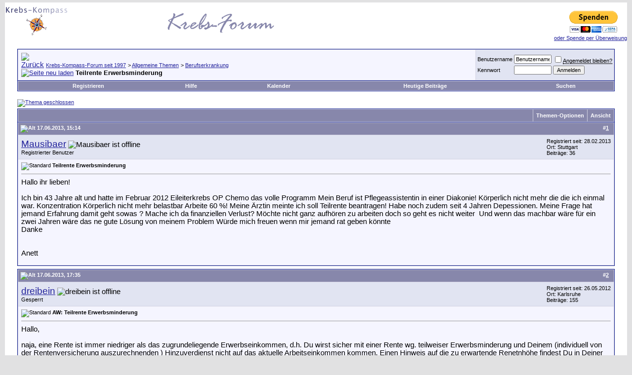

--- FILE ---
content_type: text/html; charset=ISO-8859-1
request_url: https://www.krebs-kompass.de/showthread.php?s=2114045ac4ba2ec1aec87a6eb391b3f6&p=1200880
body_size: 14480
content:
<!DOCTYPE html PUBLIC "-//W3C//DTD XHTML 1.0 Transitional//EN" "http://www.w3.org/TR/xhtml1/DTD/xhtml1-transitional.dtd">
<html xmlns="http://www.w3.org/1999/xhtml" dir="ltr" lang="de">
<head>
	<meta http-equiv="Content-Type" content="text/html; charset=ISO-8859-1" />
<link rel="icon" href="/favicon.ico">
<meta name="generator" content="vBulletin 3.8.7" />
<meta name="robots" content="index, follow" />
<meta name="google-site-verification" content="01OIcuBVmkaUZuAMDwbx_u8i5wsGqy5wloM85hkN3jY" />

<meta name="keywords" content=" Teilrente Erwerbsminderung, Krebs, Krebskompass, Krebsforum,Tumor,Karzinom,Chat,Krebspatienten,Krebsinformation,Selbsthilfe,Angehörige" />
<meta name="description" content=" Teilrente Erwerbsminderung Berufserkrankung" />


<!-- CSS Stylesheet -->
<style type="text/css" id="vbulletin_css">
/**
* vBulletin 3.8.7 CSS
* Style: 'Standard-Style'; Style ID: 1
*/
body
{
	background: #E1E1E2;
	color: #000000;
	font: 11pt verdana, geneva, lucida, 'lucida grande', arial, helvetica, sans-serif;
	margin: 5px 10px 10px 10px;
	padding: 0px;
}
a:link, body_alink
{
	color: #22229C;
}
a:visited, body_avisited
{
	color: #22229C;
}
a:hover, a:active, body_ahover
{
	color: #FF4400;
}
.page
{
	background: #FFFFFF;
	color: #000000;
}
td, th, p, li
{
	font: 11pt verdana, geneva, lucida, 'lucida grande', arial, helvetica, sans-serif;
}
.tborder
{
	background: #D1D1E1;
	color: #000000;
	border: 1px solid #0B198C;
}
.tcat
{
	background: #8787AB;
	color: #FFFFFF;
	font: bold 10pt verdana, geneva, lucida, 'lucida grande', arial, helvetica, sans-serif;
}
.tcat a:link, .tcat_alink
{
	color: #ffffff;
	text-decoration: none;
}
.tcat a:visited, .tcat_avisited
{
	color: #ffffff;
	text-decoration: none;
}
.tcat a:hover, .tcat a:active, .tcat_ahover
{
	color: #FFFF66;
	text-decoration: underline;
}
.thead
{
	background: #8787AB;
	color: #FFFFFF;
	font: bold 11px tahoma, verdana, geneva, lucida, 'lucida grande', arial, helvetica, sans-serif;
}
.thead a:link, .thead_alink
{
	color: #FFFFFF;
}
.thead a:visited, .thead_avisited
{
	color: #FFFFFF;
}
.thead a:hover, .thead a:active, .thead_ahover
{
	color: #FFFF00;
}
.tfoot
{
	background: #8787AB;
	color: #FFFFFFF;
}
.tfoot a:link, .tfoot_alink
{
	color: #E0E0F6;
}
.tfoot a:visited, .tfoot_avisited
{
	color: #E0E0F6;
}
.tfoot a:hover, .tfoot a:active, .tfoot_ahover
{
	color: #FFFF66;
}
.alt1, .alt1Active
{
	background: #F5F5FF;
	color: #000000;
}
.alt2, .alt2Active
{
	background: #E1E4F2;
	color: #000000;
}
.inlinemod
{
	background: #FFFFCC;
	color: #000000;
}
.wysiwyg
{
	background: #F5F5FF;
	color: #000000;
	font: 10pt verdana, geneva, lucida, 'lucida grande', arial, helvetica, sans-serif;
	margin: 5px 10px 10px 10px;
	padding: 0px;
}
.wysiwyg a:link, .wysiwyg_alink
{
	color: #22229C;
}
.wysiwyg a:visited, .wysiwyg_avisited
{
	color: #22229C;
}
.wysiwyg a:hover, .wysiwyg a:active, .wysiwyg_ahover
{
	color: #FF4400;
}
textarea, .bginput
{
	font: 10pt verdana, geneva, lucida, 'lucida grande', arial, helvetica, sans-serif;
}
.bginput option, .bginput optgroup
{
	font-size: 10pt;
	font-family: verdana, geneva, lucida, 'lucida grande', arial, helvetica, sans-serif;
}
.button
{
	font: 11px verdana, geneva, lucida, 'lucida grande', arial, helvetica, sans-serif;
}
select
{
	font: 11px verdana, geneva, lucida, 'lucida grande', arial, helvetica, sans-serif;
}
option, optgroup
{
	font-size: 11px;
	font-family: verdana, geneva, lucida, 'lucida grande', arial, helvetica, sans-serif;
}
.smallfont
{
	font: 11px verdana, geneva, lucida, 'lucida grande', arial, helvetica, sans-serif;
}
.time
{
	color: #000000;
}
.navbar
{
	font: 11px verdana, geneva, lucida, 'lucida grande', arial, helvetica, sans-serif;
}
.highlight
{
	color: #FF0000;
	font-weight: bold;
}
.fjsel
{
	background: #8787AB;
	color: #000000;
}
.fjdpth0
{
	background: #F7F7F7;
	color: #000000;
}
.panel
{
	background: #E4E7F5 url(images/gradients/gradient_panel.gif) repeat-x top left;
	color: #000000;
	padding: 10px;
	border: 2px outset;
}
.panelsurround
{
	background: #D1D4E0 url(images/gradients/gradient_panelsurround.gif) repeat-x top left;
	color: #000000;
}
legend
{
	color: #8787AB;
	font: 11px tahoma, verdana, geneva, lucida, 'lucida grande', arial, helvetica, sans-serif;
}
.vbmenu_control
{
	background: #8787AB;
	color: #FFFFFF;
	font: bold 11px tahoma, verdana, geneva, lucida, 'lucida grande', arial, helvetica, sans-serif;
	padding: 3px 6px 3px 6px;
	white-space: nowrap;
}
.vbmenu_control a:link, .vbmenu_control_alink
{
	color: #FFFFFF;
	text-decoration: none;
}
.vbmenu_control a:visited, .vbmenu_control_avisited
{
	color: #FFFFFF;
	text-decoration: none;
}
.vbmenu_control a:hover, .vbmenu_control a:active, .vbmenu_control_ahover
{
	color: #FFFFFF;
	text-decoration: underline;
}
.vbmenu_popup
{
	background: #FFFFFF;
	color: #000000;
	border: 1px solid #0B198C;
}
.vbmenu_option
{
	background: #BBC7CE;
	color: #000000;
	font: 11px verdana, geneva, lucida, 'lucida grande', arial, helvetica, sans-serif;
	white-space: nowrap;
	cursor: pointer;
}
.vbmenu_option a:link, .vbmenu_option_alink
{
	color: #22229C;
	text-decoration: none;
}
.vbmenu_option a:visited, .vbmenu_option_avisited
{
	color: #22229C;
	text-decoration: none;
}
.vbmenu_option a:hover, .vbmenu_option a:active, .vbmenu_option_ahover
{
	color: #FFFFFF;
	text-decoration: none;
}
.vbmenu_hilite
{
	background: #8A949E;
	color: #FFFFFF;
	font: 11px verdana, geneva, lucida, 'lucida grande', arial, helvetica, sans-serif;
	white-space: nowrap;
	cursor: pointer;
}
.vbmenu_hilite a:link, .vbmenu_hilite_alink
{
	color: #FFFFFF;
	text-decoration: none;
}
.vbmenu_hilite a:visited, .vbmenu_hilite_avisited
{
	color: #FFFFFF;
	text-decoration: none;
}
.vbmenu_hilite a:hover, .vbmenu_hilite a:active, .vbmenu_hilite_ahover
{
	color: #FFFFFF;
	text-decoration: none;
}
/* ***** styling for 'big' usernames on postbit etc. ***** */
.bigusername { font-size: 14pt; }

/* ***** small padding on 'thead' elements ***** */
td.thead, th.thead, div.thead { padding: 4px; }

/* ***** basic styles for multi-page nav elements */
.pagenav a { text-decoration: none; }
.pagenav td { padding: 2px 4px 2px 4px; }

/* ***** de-emphasized text */
.shade, a.shade:link, a.shade:visited { color: #777777; text-decoration: none; }
a.shade:active, a.shade:hover { color: #FF4400; text-decoration: underline; }
.tcat .shade, .thead .shade, .tfoot .shade { color: #DDDDDD; }

/* ***** define margin and font-size for elements inside panels ***** */
.fieldset { margin-bottom: 6px; }
.fieldset, .fieldset td, .fieldset p, .fieldset li { font-size: 11px; }
</style>
<link rel="stylesheet" type="text/css" href="clientscript/vbulletin_important.css?v=387" />


<!-- / CSS Stylesheet -->

<script type="text/javascript" src="clientscript/yui/yahoo-dom-event/yahoo-dom-event.js?v=387"></script>
<script type="text/javascript" src="clientscript/yui/connection/connection-min.js?v=387"></script>
<script type="text/javascript">
<!--
var SESSIONURL = "s=4d5e6ba0c2e4b0a5d8fb7f57ae620a28&";
var SECURITYTOKEN = "guest";
var IMGDIR_MISC = "images/misc";
var vb_disable_ajax = parseInt("0", 10);
// -->
</script>
<script type="text/javascript" src="clientscript/vbulletin_global.js?v=387"></script>
<script type="text/javascript" src="clientscript/vbulletin_menu.js?v=387"></script>


	<link rel="alternate" type="application/rss+xml" title="Krebs-Kompass-Forum seit 1997 RSS Feed" href="external.php?type=RSS2" />
	
		<link rel="alternate" type="application/rss+xml" title="Krebs-Kompass-Forum seit 1997 - Berufserkrankung - RSS Feed" href="external.php?type=RSS2&amp;forumids=63" />
	

	<title> Teilrente Erwerbsminderung - Krebs-Kompass-Forum seit 1997</title>
	<script type="text/javascript" src="clientscript/vbulletin_post_loader.js?v=387"></script>
	<style type="text/css" id="vbulletin_showthread_css">
	<!--
	
	#links div { white-space: nowrap; }
	#links img { vertical-align: middle; }
	-->
	</style>
</head>
<body onload="if (document.body.scrollIntoView &amp;&amp; (window.location.href.indexOf('#') == -1 || window.location.href.indexOf('#post') &gt; -1)) { fetch_object('currentPost').scrollIntoView(true); }">
<!-- logo -->
<a name="top"></a>
<table border="0" width="100%" cellpadding="0" cellspacing="0" align="center" bgcolor="#FFFFFF">
<tr>
	<td align="" bgcolor="#FFFFFF"><a href="index.php?s=4d5e6ba0c2e4b0a5d8fb7f57ae620a28"><img src="Assets/Krebs-Kompass_130x63.gif" border="0" alt="Krebs-Kompass-Forum seit 1997" /></a></td>
	<td align=""bgcolor="#FFFFFF">
		<a href="index.php?s=4d5e6ba0c2e4b0a5d8fb7f57ae620a28"><img src="../Assets/krebs-forum_banner.gif" border="0">
	</td>
<td align="right" id="header_right_cell">
&nbsp;

		<form action="https://www.paypal.com/cgi-bin/webscr" method="post">
<input type="hidden" name="cmd" value="_s-xclick">
<input type="hidden" name="hosted_button_id" value="QTDGT2ABMYQJC">
<input type="image" src="https://www.paypal.com/de_DE/DE/i/btn/btn_donateCC_LG.gif" border="0" name="submit" alt="Jetzt einfach, schnell und sicher online bezahlen – mit PayPal.">
<img alt="" border="0" src="https://www.paypal.com/de_DE/i/scr/pixel.gif" width="1" height="1"><br>
<div class="smallfont"><a href="/announcement.php?f=10&a=23" target=blank>oder Spende per Überweisung</a></div>
</form>
	</td>
</tr>
</table>
<!-- /logo -->

<!-- content table -->
<!-- open content container -->

<div align="center">
	<div class="page" style="width:100%; text-align:left">
		<div style="padding:0px 25px 0px 25px" align="left">





<br />

<!-- breadcrumb, login, pm info -->
<table class="tborder" cellpadding="6" cellspacing="1" border="0" width="100%" align="center">
<tr>
	<td class="alt1" width="100%">
		
			<table cellpadding="0" cellspacing="0" border="0">
			<tr valign="bottom">
				<td><a href="#" onclick="history.back(1); return false;"><img src="images/misc/navbits_start.gif" alt="Zurück" border="0" /></a></td>
				<td>&nbsp;</td>
				<td width="100%"><span class="navbar"><a href="index.php?s=4d5e6ba0c2e4b0a5d8fb7f57ae620a28" accesskey="1">Krebs-Kompass-Forum seit 1997</a></span> 
	<span class="navbar">&gt; <a href="forumdisplay.php?s=4d5e6ba0c2e4b0a5d8fb7f57ae620a28&amp;f=6">Allgemeine Themen</a></span>


	<span class="navbar">&gt; <a href="forumdisplay.php?s=4d5e6ba0c2e4b0a5d8fb7f57ae620a28&amp;f=63">Berufserkrankung</a></span>

</td>
			</tr>
			<tr>
				<td class="navbar" style="font-size:10pt; padding-top:1px" colspan="3"><a href="/showthread.php?s=2114045ac4ba2ec1aec87a6eb391b3f6&amp;p=1200880"><img class="inlineimg" src="images/misc/navbits_finallink_ltr.gif" alt="Seite neu laden" border="0" /></a> <strong>
	 Teilrente Erwerbsminderung

</strong></td>
			</tr>
			</table>
		
	</td>

	<td class="alt2" nowrap="nowrap" style="padding:0px">
		<!-- login form -->
		<form action="login.php?do=login" method="post" onsubmit="md5hash(vb_login_password, vb_login_md5password, vb_login_md5password_utf, 0)">
		<script type="text/javascript" src="clientscript/vbulletin_md5.js?v=387"></script>
		<table cellpadding="0" cellspacing="3" border="0">
		<tr>
			<td class="smallfont" style="white-space: nowrap;"><label for="navbar_username">Benutzername</label></td>
			<td><input type="text" class="bginput" style="font-size: 11px" name="vb_login_username" id="navbar_username" size="10" accesskey="u" tabindex="101" value="Benutzername" onfocus="if (this.value == 'Benutzername') this.value = '';" /></td>
			<td class="smallfont" nowrap="nowrap"><label for="cb_cookieuser_navbar"><input type="checkbox" name="cookieuser" value="1" tabindex="103" id="cb_cookieuser_navbar" accesskey="c" /><acronym style="border-bottom: 1px dotted #000000; cursor: help;" title="Sie bleiben angemeldet, bis Sie sich selbst abmelden.">Angemeldet bleiben?</acronym></label></td>
		</tr>
		<tr>
			<td class="smallfont"><label for="navbar_password">Kennwort</label></td>
			<td><input type="password" class="bginput" style="font-size: 11px" name="vb_login_password" id="navbar_password" size="10" tabindex="102" /></td>
			<td><input type="submit" class="button" value="Anmelden" tabindex="104" title="Geben Sie zur Anmeldung Ihren Benutzernamen und Ihr Kennwort in die dafür vorgesehenen Textfelder ein oder klicken Sie auf die 'Registrieren'-Schaltfläche, um ein neues Benutzerkonto anzulegen." accesskey="s" /></td>
		</tr>
		</table>
		<input type="hidden" name="s" value="4d5e6ba0c2e4b0a5d8fb7f57ae620a28" />
		<input type="hidden" name="securitytoken" value="guest" />
		<input type="hidden" name="do" value="login" />
		<input type="hidden" name="vb_login_md5password" />
		<input type="hidden" name="vb_login_md5password_utf" />
		</form>
		<!-- / login form -->
	</td>

</tr>
</table>
<!-- / breadcrumb, login, pm info -->

<!-- nav buttons bar -->
<div class="tborder" style="padding:1px; border-top-width:0px">
	<table cellpadding="0" cellspacing="0" border="0" width="100%" align="center">
	<tr align="center">
		

 

		
			<td class="vbmenu_control"><a href="register.php?s=4d5e6ba0c2e4b0a5d8fb7f57ae620a28" rel="nofollow">Registrieren</a></td>
		
		
		<td class="vbmenu_control"><a rel="help" href="faq.php?s=4d5e6ba0c2e4b0a5d8fb7f57ae620a28" accesskey="5">Hilfe</a></td>
		
			
			
		
		<td class="vbmenu_control"><a href="calendar.php?s=4d5e6ba0c2e4b0a5d8fb7f57ae620a28">Kalender</a></td>
		
			
				
				<td class="vbmenu_control"><a href="search.php?s=4d5e6ba0c2e4b0a5d8fb7f57ae620a28&amp;do=getdaily" accesskey="2">Heutige Beiträge</a></td>
				
				<td class="vbmenu_control"><a id="navbar_search" href="search.php?s=4d5e6ba0c2e4b0a5d8fb7f57ae620a28" accesskey="4" rel="nofollow">Suchen</a> </td>
			
			
		
		
		
		</tr>
	</table>
</div>
<!-- / nav buttons bar -->

<br />






<!-- NAVBAR POPUP MENUS -->

<!--CHAT--> 
 
<!--CHAT-->

	
	
	
	<!-- header quick search form -->
	<div class="vbmenu_popup" id="navbar_search_menu" style="display:none;margin-top:3px" align="left">
		<table cellpadding="4" cellspacing="1" border="0">
		<tr>
			<td class="thead">Foren durchsuchen</td>
		</tr>
		<tr>
			<td class="vbmenu_option" title="nohilite">
				<form action="search.php?do=process" method="post">

					<input type="hidden" name="do" value="process" />
					<input type="hidden" name="quicksearch" value="1" />
					<input type="hidden" name="childforums" value="1" />
					<input type="hidden" name="exactname" value="1" />
					<input type="hidden" name="s" value="4d5e6ba0c2e4b0a5d8fb7f57ae620a28" />
					<input type="hidden" name="securitytoken" value="guest" />
					<div><input type="text" class="bginput" name="query" size="25" tabindex="1001" /><input type="submit" class="button" value="Los" tabindex="1004" /></div>
					<div style="margin-top:6px">
						<label for="rb_nb_sp0"><input type="radio" name="showposts" value="0" id="rb_nb_sp0" tabindex="1002" checked="checked" />Zeige Themen</label>
						&nbsp;
						<label for="rb_nb_sp1"><input type="radio" name="showposts" value="1" id="rb_nb_sp1" tabindex="1003" />Zeige Beiträge</label>
					</div>
				</form>
			</td>
		</tr>
		
		<tr>
			<td class="vbmenu_option"><a href="tags.php?s=4d5e6ba0c2e4b0a5d8fb7f57ae620a28" rel="nofollow">Stichwortsuche</a></td>
		</tr>
		
		<tr>
			<td class="vbmenu_option"><a href="search.php?s=4d5e6ba0c2e4b0a5d8fb7f57ae620a28" accesskey="4" rel="nofollow">Erweiterte Suche</a></td>
		</tr>
		
		</table>
	</div>
	<!-- / header quick search form -->
	
	
	
<!-- / NAVBAR POPUP MENUS -->

<!-- PAGENAV POPUP -->
	<div class="vbmenu_popup" id="pagenav_menu" style="display:none">
		<table cellpadding="4" cellspacing="1" border="0">
		<tr>
			<td class="thead" nowrap="nowrap">Gehe zu...</td>
		</tr>
		<tr>
			<td class="vbmenu_option" title="nohilite">
			<form action="index.php" method="get" onsubmit="return this.gotopage()" id="pagenav_form">
				<input type="text" class="bginput" id="pagenav_itxt" style="font-size:11px" size="4" />
				<input type="button" class="button" id="pagenav_ibtn" value="Los" />
			</form>
			</td>
		</tr>
		</table>
	</div>
<!-- / PAGENAV POPUP -->










<a name="poststop" id="poststop"></a>

<!-- controls above postbits -->
<table cellpadding="0" cellspacing="0" border="0" width="100%" style="margin-bottom:3px">
<tr valign="bottom">
	
		<td class="smallfont"><a href="newreply.php?s=4d5e6ba0c2e4b0a5d8fb7f57ae620a28&amp;do=newreply&amp;noquote=1&amp;p=1195820" rel="nofollow"><img src="images/buttons/threadclosed.gif" alt="Thema geschlossen" border="0" /></a></td>
	
	
</tr>
</table>
<!-- / controls above postbits -->

<!-- toolbar -->
<table class="tborder" cellpadding="6" cellspacing="1" border="0" width="100%" align="center" style="border-bottom-width:0px">
<tr>
	<td class="tcat" width="100%">
		<div class="smallfont">
		
		&nbsp;
		</div>
	</td>
	<td class="vbmenu_control" id="threadtools" nowrap="nowrap">
		<a href="/showthread.php?p=1200880&amp;nojs=1#goto_threadtools">Themen-Optionen</a>
		<script type="text/javascript"> vbmenu_register("threadtools"); </script>
	</td>
	
	
	
	<td class="vbmenu_control" id="displaymodes" nowrap="nowrap">
		<a href="/showthread.php?p=1200880&amp;nojs=1#goto_displaymodes">Ansicht</a>
		<script type="text/javascript"> vbmenu_register("displaymodes"); </script>
	</td>
	

	

</tr>
</table>
<!-- / toolbar -->



<!-- end content table -->

		</div>
	</div>
</div>

<!-- / close content container -->
<!-- / end content table -->





<div id="posts"><!-- post #1195820 -->

	<!-- open content container -->

<div align="center">
	<div class="page" style="width:100%; text-align:left">
		<div style="padding:0px 25px 0px 25px" align="left">

	<div id="edit1195820" style="padding:0px 0px 6px 0px">
	<!-- this is not the last post shown on the page -->



<table class="tborder" id="post1195820" cellpadding="6" cellspacing="1" border="0" width="100%" align="center">
<tr>
	<td class="thead" >
		<div class="normal" style="float:right">
			&nbsp;
			#<a href="showpost.php?s=4d5e6ba0c2e4b0a5d8fb7f57ae620a28&amp;p=1195820&amp;postcount=1" target="new" rel="nofollow" id="postcount1195820" name="1"><strong>1</strong></a> &nbsp;
			
			
			
			
			
		</div>

		<div class="normal">
			<!-- status icon and date -->
			<a name="post1195820"><img class="inlineimg" src="images/statusicon/post_old.gif" alt="Alt" border="0" /></a>
			
				17.06.2013, 15:14
			
			
			<!-- / status icon and date -->
		</div>
	</td>
</tr>
<tr>
	<td class="alt2" style="padding:0px">
		<!-- user info -->
		<table cellpadding="0" cellspacing="6" border="0" width="100%">
		<tr>
			
			<td nowrap="nowrap">

				<div id="postmenu_1195820">
					
					<a class="bigusername" href="member.php?s=4d5e6ba0c2e4b0a5d8fb7f57ae620a28&amp;u=62135">Mausibaer</a>
					<img class="inlineimg" src="images/statusicon/user_offline.gif" alt="Mausibaer ist offline" border="0" />


					<script type="text/javascript"> vbmenu_register("postmenu_1195820", true); </script>
					
				</div>

				<div class="smallfont">Registrierter Benutzer</div>
				
				

			</td>
			<td width="100%">&nbsp;</td>
			<td valign="top" nowrap="nowrap">

				<div class="smallfont">
					<div>Registriert seit: 28.02.2013</div>
					<div>Ort: Stuttgart</div>
					
					<div>
						Beiträge: 36
					</div>
					
					
					
					
					<div>    </div>
				</div>

			</td>
		</tr>
		</table>
		<!-- / user info -->
	</td>
</tr>
<tr>
	
	<td class="alt1" id="td_post_1195820">
		
	<!-- message, attachments, sig -->

		

		
			<!-- icon and title -->
			<div class="smallfont">
				<img class="inlineimg" src="images/icons/icon1.gif" alt="Standard" border="0" />
				<strong>Teilrente Erwerbsminderung</strong>
			</div>
			<hr size="1" style="color:#D1D1E1; background-color:#D1D1E1" />
			<!-- / icon and title -->
		

		<!-- message -->
		<div id="post_message_1195820">
			
			Hallo ihr lieben!<br />
<br />
Ich bin 43 Jahre alt und hatte im Februar 2012 Eileiterkrebs OP Chemo das volle Programm Mein Beruf ist Pflegeassistentin in einer Diakonie! Körperlich nicht mehr die die ich einmal war. Konzentration Körperlich nicht mehr belastbar<img src="images/smilies2/sad.gif" border="0" alt="" title="Sad" class="inlineimg" /> Arbeite 60 %! Meine Ärztin meinte ich soll Teilrente beantragen! Habe noch zudem seit 4 Jahren Depessionen. Meine Frage hat jemand Erfahrung damit geht sowas ? Mache ich da finanziellen Verlust? Möchte nicht ganz aufhören zu arbeiten doch so geht es nicht weiter <img src="images/smilies/confused.gif" border="0" alt="" title="verwirrt" class="inlineimg" /> Und wenn das machbar wäre für ein zwei Jahren wäre das ne gute Lösung von meinem Problem Würde mich freuen wenn mir jemand rat geben könnte <br />
Danke <img src="images/smilies2/winke.gif" border="0" alt="" title="Winke" class="inlineimg" /><br />
<br />
<br />
Anett
		</div>
		<!-- / message -->

		

		
		

		

		

		

		<div style="margin-top: 10px" align="right">
			<!-- controls -->
			
			
			
			
			
			
			
			
			
				
			
			
			<!-- / controls -->
		</div>

	<!-- message, attachments, sig -->

	</td>
</tr>
</table>


 
<!-- post 1195820 popup menu -->
<div class="vbmenu_popup" id="postmenu_1195820_menu" style="display:none;">
	<table cellpadding="4" cellspacing="1" border="0">
	<tr>
		<td class="thead">Mausibaer</td>
	</tr>
	
		<tr><td class="vbmenu_option"><a href="member.php?s=4d5e6ba0c2e4b0a5d8fb7f57ae620a28&amp;u=62135">Öffentliches Profil ansehen</a></td></tr>
	
	
		<tr><td class="vbmenu_option"><a href="private.php?s=4d5e6ba0c2e4b0a5d8fb7f57ae620a28&amp;do=newpm&amp;u=62135" rel="nofollow">Private Nachricht an Mausibaer schicken</a></td></tr>
	
	
	
	
		<tr><td class="vbmenu_option"><a href="search.php?s=4d5e6ba0c2e4b0a5d8fb7f57ae620a28&amp;do=finduser&amp;u=62135" rel="nofollow">Suche alle Beiträge von Mausibaer</a></td></tr>
	
	
	
	</table>
</div>
<!-- / post 1195820 popup menu -->



	</div>
	
		</div>
	</div>
</div>

<!-- / close content container -->

<!-- / post #1195820 --><!-- post #1195838 -->

	<!-- open content container -->

<div align="center">
	<div class="page" style="width:100%; text-align:left">
		<div style="padding:0px 25px 0px 25px" align="left">

	<div id="edit1195838" style="padding:0px 0px 6px 0px">
	<!-- this is not the last post shown on the page -->



<table class="tborder" id="post1195838" cellpadding="6" cellspacing="1" border="0" width="100%" align="center">
<tr>
	<td class="thead" >
		<div class="normal" style="float:right">
			&nbsp;
			#<a href="showpost.php?s=4d5e6ba0c2e4b0a5d8fb7f57ae620a28&amp;p=1195838&amp;postcount=2" target="new" rel="nofollow" id="postcount1195838" name="2"><strong>2</strong></a> &nbsp;
			
			
			
			
			
		</div>

		<div class="normal">
			<!-- status icon and date -->
			<a name="post1195838"><img class="inlineimg" src="images/statusicon/post_old.gif" alt="Alt" border="0" /></a>
			
				17.06.2013, 17:35
			
			
			<!-- / status icon and date -->
		</div>
	</td>
</tr>
<tr>
	<td class="alt2" style="padding:0px">
		<!-- user info -->
		<table cellpadding="0" cellspacing="6" border="0" width="100%">
		<tr>
			
			<td nowrap="nowrap">

				<div id="postmenu_1195838">
					
					<a class="bigusername" href="member.php?s=4d5e6ba0c2e4b0a5d8fb7f57ae620a28&amp;u=57516">dreibein</a>
					<img class="inlineimg" src="images/statusicon/user_offline.gif" alt="dreibein ist offline" border="0" />


					<script type="text/javascript"> vbmenu_register("postmenu_1195838", true); </script>
					
				</div>

				<div class="smallfont">Gesperrt</div>
				
				

			</td>
			<td width="100%">&nbsp;</td>
			<td valign="top" nowrap="nowrap">

				<div class="smallfont">
					<div>Registriert seit: 26.05.2012</div>
					<div>Ort: Karlsruhe</div>
					
					<div>
						Beiträge: 155
					</div>
					
					
					
					
					<div>    </div>
				</div>

			</td>
		</tr>
		</table>
		<!-- / user info -->
	</td>
</tr>
<tr>
	
	<td class="alt1" id="td_post_1195838">
		
	<!-- message, attachments, sig -->

		

		
			<!-- icon and title -->
			<div class="smallfont">
				<img class="inlineimg" src="images/icons/icon1.gif" alt="Standard" border="0" />
				<strong>AW: Teilrente Erwerbsminderung</strong>
			</div>
			<hr size="1" style="color:#D1D1E1; background-color:#D1D1E1" />
			<!-- / icon and title -->
		

		<!-- message -->
		<div id="post_message_1195838">
			
			Hallo,<br />
<br />
naja, eine Rente ist immer niedriger als das zugrundeliegende Erwerbseinkommen, d.h. Du wirst sicher mit einer Rente wg. teilweiser Erwerbsminderung und Deinem (individuell von der Rentenversicherung auszurechnenden )  Hinzuverdienst nicht auf das aktuelle Arbeitseinkommen kommen.  Einen Hinweis auf die zu erwartende Renetnhöhe findest Du in Deiner letzten Rentenauskunft. <br />
<br />
Erwerbsminderungsrenten sind ein komplexes Thema, ich empfehle dringend, einen Termin bei der zuständigen Beratungsstelle der DRV wahrzunehmen.
		</div>
		<!-- / message -->

		

		
		

		

		

		

		<div style="margin-top: 10px" align="right">
			<!-- controls -->
			
			
			
			
			
			
			
			
			
				
			
			
			<!-- / controls -->
		</div>

	<!-- message, attachments, sig -->

	</td>
</tr>
</table>


 
<!-- post 1195838 popup menu -->
<div class="vbmenu_popup" id="postmenu_1195838_menu" style="display:none;">
	<table cellpadding="4" cellspacing="1" border="0">
	<tr>
		<td class="thead">dreibein</td>
	</tr>
	
		<tr><td class="vbmenu_option"><a href="member.php?s=4d5e6ba0c2e4b0a5d8fb7f57ae620a28&amp;u=57516">Öffentliches Profil ansehen</a></td></tr>
	
	
	
	
		<tr><td class="vbmenu_option"><a href="http://www.2-x-ist.de">Besuchen Sie die Homepage von dreibein!</a></td></tr>
	
	
		<tr><td class="vbmenu_option"><a href="search.php?s=4d5e6ba0c2e4b0a5d8fb7f57ae620a28&amp;do=finduser&amp;u=57516" rel="nofollow">Suche alle Beiträge von dreibein</a></td></tr>
	
	
	
	</table>
</div>
<!-- / post 1195838 popup menu -->



	</div>
	
		</div>
	</div>
</div>

<!-- / close content container -->

<!-- / post #1195838 --><!-- post #1195994 -->

	<!-- open content container -->

<div align="center">
	<div class="page" style="width:100%; text-align:left">
		<div style="padding:0px 25px 0px 25px" align="left">

	<div id="edit1195994" style="padding:0px 0px 6px 0px">
	<!-- this is not the last post shown on the page -->



<table class="tborder" id="post1195994" cellpadding="6" cellspacing="1" border="0" width="100%" align="center">
<tr>
	<td class="thead" >
		<div class="normal" style="float:right">
			&nbsp;
			#<a href="showpost.php?s=4d5e6ba0c2e4b0a5d8fb7f57ae620a28&amp;p=1195994&amp;postcount=3" target="new" rel="nofollow" id="postcount1195994" name="3"><strong>3</strong></a> &nbsp;
			
			
			
			
			
		</div>

		<div class="normal">
			<!-- status icon and date -->
			<a name="post1195994"><img class="inlineimg" src="images/statusicon/post_old.gif" alt="Alt" border="0" /></a>
			
				18.06.2013, 14:39
			
			
			<!-- / status icon and date -->
		</div>
	</td>
</tr>
<tr>
	<td class="alt2" style="padding:0px">
		<!-- user info -->
		<table cellpadding="0" cellspacing="6" border="0" width="100%">
		<tr>
			
			<td nowrap="nowrap">

				<div id="postmenu_1195994">
					
					<a class="bigusername" href="member.php?s=4d5e6ba0c2e4b0a5d8fb7f57ae620a28&amp;u=62135">Mausibaer</a>
					<img class="inlineimg" src="images/statusicon/user_offline.gif" alt="Mausibaer ist offline" border="0" />


					<script type="text/javascript"> vbmenu_register("postmenu_1195994", true); </script>
					
				</div>

				<div class="smallfont">Registrierter Benutzer</div>
				
				

			</td>
			<td width="100%">&nbsp;</td>
			<td valign="top" nowrap="nowrap">

				<div class="smallfont">
					<div>Registriert seit: 28.02.2013</div>
					<div>Ort: Stuttgart</div>
					
					<div>
						Beiträge: 36
					</div>
					
					
					
					
					<div>    </div>
				</div>

			</td>
		</tr>
		</table>
		<!-- / user info -->
	</td>
</tr>
<tr>
	
	<td class="alt1" id="td_post_1195994">
		
	<!-- message, attachments, sig -->

		

		
			<!-- icon and title -->
			<div class="smallfont">
				<img class="inlineimg" src="images/icons/icon1.gif" alt="Standard" border="0" />
				<strong>AW: Teilrente Erwerbsminderung</strong>
			</div>
			<hr size="1" style="color:#D1D1E1; background-color:#D1D1E1" />
			<!-- / icon and title -->
		

		<!-- message -->
		<div id="post_message_1195994">
			
			Hallo Andreas!<br />
<br />
Danke für deinen lieben Rat. Habe ein Beratungsgespräch ausgemacht<img src="images/smilies/redface.gif" border="0" alt="" title="Peinlichkeit" class="inlineimg" /> Sie empfehlen mir zwar komplett in Teilrente zu gehen doch ich lass mich erst mal beraten und sehe dann weiter! Vielleicht das ich noch etwas arbeiten kann damit ich auf mein Grundentgelt komme denn ohne geht es auch nicht!! Das liebe geld<img src="images/smilies/frown.gif" border="0" alt="" title="Stirnrunzeln" class="inlineimg" /> Trotzdem Danke für alles<img src="images/smilies/smile.gif" border="0" alt="" title="L&amp;auml;cheln" class="inlineimg" /><br />
<br />
Dir alles liebe Gruß Anett<img src="images/smilies2/engel.gif" border="0" alt="" title="Engel" class="inlineimg" />
		</div>
		<!-- / message -->

		

		
		

		

		

		

		<div style="margin-top: 10px" align="right">
			<!-- controls -->
			
			
			
			
			
			
			
			
			
				
			
			
			<!-- / controls -->
		</div>

	<!-- message, attachments, sig -->

	</td>
</tr>
</table>


 
<!-- post 1195994 popup menu -->
<div class="vbmenu_popup" id="postmenu_1195994_menu" style="display:none;">
	<table cellpadding="4" cellspacing="1" border="0">
	<tr>
		<td class="thead">Mausibaer</td>
	</tr>
	
		<tr><td class="vbmenu_option"><a href="member.php?s=4d5e6ba0c2e4b0a5d8fb7f57ae620a28&amp;u=62135">Öffentliches Profil ansehen</a></td></tr>
	
	
		<tr><td class="vbmenu_option"><a href="private.php?s=4d5e6ba0c2e4b0a5d8fb7f57ae620a28&amp;do=newpm&amp;u=62135" rel="nofollow">Private Nachricht an Mausibaer schicken</a></td></tr>
	
	
	
	
		<tr><td class="vbmenu_option"><a href="search.php?s=4d5e6ba0c2e4b0a5d8fb7f57ae620a28&amp;do=finduser&amp;u=62135" rel="nofollow">Suche alle Beiträge von Mausibaer</a></td></tr>
	
	
	
	</table>
</div>
<!-- / post 1195994 popup menu -->



	</div>
	
		</div>
	</div>
</div>

<!-- / close content container -->

<!-- / post #1195994 --><!-- post #1196021 -->

	<!-- open content container -->

<div align="center">
	<div class="page" style="width:100%; text-align:left">
		<div style="padding:0px 25px 0px 25px" align="left">

	<div id="edit1196021" style="padding:0px 0px 6px 0px">
	<!-- this is not the last post shown on the page -->



<table class="tborder" id="post1196021" cellpadding="6" cellspacing="1" border="0" width="100%" align="center">
<tr>
	<td class="thead" >
		<div class="normal" style="float:right">
			&nbsp;
			#<a href="showpost.php?s=4d5e6ba0c2e4b0a5d8fb7f57ae620a28&amp;p=1196021&amp;postcount=4" target="new" rel="nofollow" id="postcount1196021" name="4"><strong>4</strong></a> &nbsp;
			
			
			
			
			
		</div>

		<div class="normal">
			<!-- status icon and date -->
			<a name="post1196021"><img class="inlineimg" src="images/statusicon/post_old.gif" alt="Alt" border="0" /></a>
			
				18.06.2013, 18:09
			
			
			<!-- / status icon and date -->
		</div>
	</td>
</tr>
<tr>
	<td class="alt2" style="padding:0px">
		<!-- user info -->
		<table cellpadding="0" cellspacing="6" border="0" width="100%">
		<tr>
			
			<td nowrap="nowrap">

				<div id="postmenu_1196021">
					
					<a class="bigusername" href="member.php?s=4d5e6ba0c2e4b0a5d8fb7f57ae620a28&amp;u=57516">dreibein</a>
					<img class="inlineimg" src="images/statusicon/user_offline.gif" alt="dreibein ist offline" border="0" />


					<script type="text/javascript"> vbmenu_register("postmenu_1196021", true); </script>
					
				</div>

				<div class="smallfont">Gesperrt</div>
				
				

			</td>
			<td width="100%">&nbsp;</td>
			<td valign="top" nowrap="nowrap">

				<div class="smallfont">
					<div>Registriert seit: 26.05.2012</div>
					<div>Ort: Karlsruhe</div>
					
					<div>
						Beiträge: 155
					</div>
					
					
					
					
					<div>    </div>
				</div>

			</td>
		</tr>
		</table>
		<!-- / user info -->
	</td>
</tr>
<tr>
	
	<td class="alt1" id="td_post_1196021">
		
	<!-- message, attachments, sig -->

		

		
			<!-- icon and title -->
			<div class="smallfont">
				<img class="inlineimg" src="images/icons/icon1.gif" alt="Standard" border="0" />
				<strong>AW: Teilrente Erwerbsminderung</strong>
			</div>
			<hr size="1" style="color:#D1D1E1; background-color:#D1D1E1" />
			<!-- / icon and title -->
		

		<!-- message -->
		<div id="post_message_1196021">
			
			Hallo Anett,<br />
<br />
immer gerne und einen Gruß von Baden nach Schwaben :-)<br />
<br />
Lass doch mal gelegentlkch hören, wie der Termin bei der DRV war. Und evtl. schaust Du mal auf den Internetseiten der DRV die Infos zur Rente wg. Erwerbsminderung an - einfach so als Vorbereitung für den Termin.<br />
<br />
Ich drücke Dir die Daumen
		</div>
		<!-- / message -->

		

		
		

		

		

		

		<div style="margin-top: 10px" align="right">
			<!-- controls -->
			
			
			
			
			
			
			
			
			
				
			
			
			<!-- / controls -->
		</div>

	<!-- message, attachments, sig -->

	</td>
</tr>
</table>


 
<!-- post 1196021 popup menu -->
<div class="vbmenu_popup" id="postmenu_1196021_menu" style="display:none;">
	<table cellpadding="4" cellspacing="1" border="0">
	<tr>
		<td class="thead">dreibein</td>
	</tr>
	
		<tr><td class="vbmenu_option"><a href="member.php?s=4d5e6ba0c2e4b0a5d8fb7f57ae620a28&amp;u=57516">Öffentliches Profil ansehen</a></td></tr>
	
	
	
	
		<tr><td class="vbmenu_option"><a href="http://www.2-x-ist.de">Besuchen Sie die Homepage von dreibein!</a></td></tr>
	
	
		<tr><td class="vbmenu_option"><a href="search.php?s=4d5e6ba0c2e4b0a5d8fb7f57ae620a28&amp;do=finduser&amp;u=57516" rel="nofollow">Suche alle Beiträge von dreibein</a></td></tr>
	
	
	
	</table>
</div>
<!-- / post 1196021 popup menu -->



	</div>
	
		</div>
	</div>
</div>

<!-- / close content container -->

<!-- / post #1196021 --><!-- post #1200880 -->

	<!-- open content container -->

<div align="center">
	<div class="page" style="width:100%; text-align:left">
		<div style="padding:0px 25px 0px 25px" align="left">

	<div id="edit1200880" style="padding:0px 0px 6px 0px">
	



<table class="tborder" id="post1200880" cellpadding="6" cellspacing="1" border="0" width="100%" align="center">
<tr>
	<td class="thead"  id="currentPost">
		<div class="normal" style="float:right">
			&nbsp;
			#<a href="showpost.php?s=4d5e6ba0c2e4b0a5d8fb7f57ae620a28&amp;p=1200880&amp;postcount=5" target="new" rel="nofollow" id="postcount1200880" name="5"><strong>5</strong></a> &nbsp;
			
			
			
			
			
		</div>

		<div class="normal">
			<!-- status icon and date -->
			<a name="post1200880"><img class="inlineimg" src="images/statusicon/post_old.gif" alt="Alt" border="0" /></a>
			
				15.07.2013, 14:22
			
			
			<!-- / status icon and date -->
		</div>
	</td>
</tr>
<tr>
	<td class="alt2" style="padding:0px">
		<!-- user info -->
		<table cellpadding="0" cellspacing="6" border="0" width="100%">
		<tr>
			
			<td nowrap="nowrap">

				<div id="postmenu_1200880">
					
					<a class="bigusername" href="member.php?s=4d5e6ba0c2e4b0a5d8fb7f57ae620a28&amp;u=62135">Mausibaer</a>
					<img class="inlineimg" src="images/statusicon/user_offline.gif" alt="Mausibaer ist offline" border="0" />


					<script type="text/javascript"> vbmenu_register("postmenu_1200880", true); </script>
					
				</div>

				<div class="smallfont">Registrierter Benutzer</div>
				
				

			</td>
			<td width="100%">&nbsp;</td>
			<td valign="top" nowrap="nowrap">

				<div class="smallfont">
					<div>Registriert seit: 28.02.2013</div>
					<div>Ort: Stuttgart</div>
					
					<div>
						Beiträge: 36
					</div>
					
					
					
					
					<div>    </div>
				</div>

			</td>
		</tr>
		</table>
		<!-- / user info -->
	</td>
</tr>
<tr>
	
	<td class="alt1" id="td_post_1200880">
		
	<!-- message, attachments, sig -->

		

		
			<!-- icon and title -->
			<div class="smallfont">
				<img class="inlineimg" src="images/icons/icon1.gif" alt="Standard" border="0" />
				<strong>AW: Teilrente Erwerbsminderung</strong>
			</div>
			<hr size="1" style="color:#D1D1E1; background-color:#D1D1E1" />
			<!-- / icon and title -->
		

		<!-- message -->
		<div id="post_message_1200880">
			
			Hallo Ihr lieben!<br />
<br />
Möchte mich kurz melden um euch auf den Aktuellen Stand zu bringe<img src="images/smilies2/laber.gif" border="0" alt="" title="Laber" class="inlineimg" /> Letzte Woche war ich zur Beratung beim VDK . Tja was soll ich sagen...die Dame war wirklich eine Katastrophe<img src="images/smilies/frown.gif" border="0" alt="" title="Stirnrunzeln" class="inlineimg" /> ich hätte eigentlich nicht hin gehen brauchen. Hatte mir mehr erhofft <img src="images/smilies2/schlaf.gif" border="0" alt="" title="Schlaf" class="inlineimg" /> Naja egal...Habe meine Erwerbsminderungsrente beantragt und hoffe das es was wird. Werde mich melden sobald ich mehr weiß<img src="images/smilies/smile.gif" border="0" alt="" title="L&amp;auml;cheln" class="inlineimg" /> Wünsche allen sonnige Tage <img src="images/smilies2/rotier.gif" border="0" alt="" title="Rotier" class="inlineimg" /><br />
<br />
Gruß Anett<img src="images/smilies2/winke.gif" border="0" alt="" title="Winke" class="inlineimg" />
		</div>
		<!-- / message -->

		

		
		

		

		

		

		<div style="margin-top: 10px" align="right">
			<!-- controls -->
			
			
			
			
			
			
			
			
			
				
			
			
			<!-- / controls -->
		</div>

	<!-- message, attachments, sig -->

	</td>
</tr>
</table>


 
<!-- post 1200880 popup menu -->
<div class="vbmenu_popup" id="postmenu_1200880_menu" style="display:none;">
	<table cellpadding="4" cellspacing="1" border="0">
	<tr>
		<td class="thead">Mausibaer</td>
	</tr>
	
		<tr><td class="vbmenu_option"><a href="member.php?s=4d5e6ba0c2e4b0a5d8fb7f57ae620a28&amp;u=62135">Öffentliches Profil ansehen</a></td></tr>
	
	
		<tr><td class="vbmenu_option"><a href="private.php?s=4d5e6ba0c2e4b0a5d8fb7f57ae620a28&amp;do=newpm&amp;u=62135" rel="nofollow">Private Nachricht an Mausibaer schicken</a></td></tr>
	
	
	
	
		<tr><td class="vbmenu_option"><a href="search.php?s=4d5e6ba0c2e4b0a5d8fb7f57ae620a28&amp;do=finduser&amp;u=62135" rel="nofollow">Suche alle Beiträge von Mausibaer</a></td></tr>
	
	
	
	</table>
</div>
<!-- / post 1200880 popup menu -->



	</div>
	
		</div>
	</div>
</div>

<!-- / close content container -->

<!-- / post #1200880 --><div id="lastpost"></div></div>

<!-- start content table -->
<!-- open content container -->

<div align="center">
	<div class="page" style="width:100%; text-align:left">
		<div style="padding:0px 25px 0px 25px" align="left">

<!-- / start content table -->

<!-- controls below postbits -->
<table cellpadding="0" cellspacing="0" border="0" width="100%" style="margin-top:-3px">
<tr valign="top">
	
		<td class="smallfont"><a href="newreply.php?s=4d5e6ba0c2e4b0a5d8fb7f57ae620a28&amp;do=newreply&amp;noquote=1&amp;p=1200880" rel="nofollow"><img src="images/buttons/threadclosed.gif" alt="Thema geschlossen" border="0" /></a></td>
	
	
</tr>
</table>
<!-- / controls below postbits -->




<!-- social bookmarking links -->
	<br />
	<table cellpadding="6" cellspacing="1" border="0" width="100%" class="tborder" align="center">
	<tr>
		<td class="thead">Lesezeichen</td>
	</tr>
	<tr>
		<td class="alt2" style="padding-top:0px"><div style="clear:both"></div><ul style="list-style-type:none; margin:0px; padding:0px"><li class="smallfont" style="width:25%; min-width:160px; float:left; margin-top:6px">
	
		<a href="http://www.mister-wong.de/index.php?action=addurl&amp;bm_url=https%3A%2F%2Fwww.krebs-kompass.de%2Fshowthread.php%3Ft%3D59739&amp;bm_description=Teilrente+Erwerbsminderung" target="socialbookmark"><img src="images/misc/bookmarksite_misterwong.gif" border="0" alt="Dieses Thema bei Mister Wong speichern" class="inlineimg" /></a>
	
	<a href="http://www.mister-wong.de/index.php?action=addurl&amp;bm_url=https%3A%2F%2Fwww.krebs-kompass.de%2Fshowthread.php%3Ft%3D59739&amp;bm_description=Teilrente+Erwerbsminderung" target="socialbookmark" style="text-decoration:none">Mister Wong</a>
</li><li class="smallfont" style="width:25%; min-width:160px; float:left; margin-top:6px">
	
		<a href="http://yigg.de/neu?exturl=https%3A%2F%2Fwww.krebs-kompass.de%2Fshowthread.php%3Ft%3D59739&amp;title=Teilrente+Erwerbsminderung" target="socialbookmark"><img src="images/misc/bookmarksite_yigg.gif" border="0" alt="Dieses Thema bei YiGG.de speichern" class="inlineimg" /></a>
	
	<a href="http://yigg.de/neu?exturl=https%3A%2F%2Fwww.krebs-kompass.de%2Fshowthread.php%3Ft%3D59739&amp;title=Teilrente+Erwerbsminderung" target="socialbookmark" style="text-decoration:none">YiGG.de</a>
</li><li class="smallfont" style="width:25%; min-width:160px; float:left; margin-top:6px">
	
		<a href="http://www.google.com/bookmarks/mark?op=edit&amp;output=popup&amp;bkmk=https%3A%2F%2Fwww.krebs-kompass.de%2Fshowthread.php%3Ft%3D59739&amp;title=Teilrente+Erwerbsminderung" target="socialbookmark"><img src="images/misc/bookmarksite_google.gif" border="0" alt="Dieses Thema bei Google speichern" class="inlineimg" /></a>
	
	<a href="http://www.google.com/bookmarks/mark?op=edit&amp;output=popup&amp;bkmk=https%3A%2F%2Fwww.krebs-kompass.de%2Fshowthread.php%3Ft%3D59739&amp;title=Teilrente+Erwerbsminderung" target="socialbookmark" style="text-decoration:none">Google</a>
</li><li class="smallfont" style="width:25%; min-width:160px; float:left; margin-top:6px">
	
		<a href="http://del.icio.us/post?url=https%3A%2F%2Fwww.krebs-kompass.de%2Fshowthread.php%3Ft%3D59739&amp;title=Teilrente+Erwerbsminderung" target="socialbookmark"><img src="images/misc/bookmarksite_delicious.gif" border="0" alt="Dieses Thema bei del.icio.us speichern" class="inlineimg" /></a>
	
	<a href="http://del.icio.us/post?url=https%3A%2F%2Fwww.krebs-kompass.de%2Fshowthread.php%3Ft%3D59739&amp;title=Teilrente+Erwerbsminderung" target="socialbookmark" style="text-decoration:none">del.icio.us</a>
</li><li class="smallfont" style="width:25%; min-width:160px; float:left; margin-top:6px">
	
		<a href="http://digg.com/submit?phase=2&amp;url=https%3A%2F%2Fwww.krebs-kompass.de%2Fshowthread.php%3Ft%3D59739&amp;title=Teilrente+Erwerbsminderung" target="socialbookmark"><img src="images/misc/bookmarksite_digg.gif" border="0" alt="Dieses Thema bei Digg speichern" class="inlineimg" /></a>
	
	<a href="http://digg.com/submit?phase=2&amp;url=https%3A%2F%2Fwww.krebs-kompass.de%2Fshowthread.php%3Ft%3D59739&amp;title=Teilrente+Erwerbsminderung" target="socialbookmark" style="text-decoration:none">Digg</a>
</li><li class="smallfont" style="width:25%; min-width:160px; float:left; margin-top:6px">
	
		<a href="http://www.icio.de/add.php?url=https%3A%2F%2Fwww.krebs-kompass.de%2Fshowthread.php%3Ft%3D59739" target="socialbookmark"><img src="images/misc/bookmarksite_icio.gif" border="0" alt="Dieses Thema bei icio.de speichern" class="inlineimg" /></a>
	
	<a href="http://www.icio.de/add.php?url=https%3A%2F%2Fwww.krebs-kompass.de%2Fshowthread.php%3Ft%3D59739" target="socialbookmark" style="text-decoration:none">icio.de</a>
</li><li class="smallfont" style="width:25%; min-width:160px; float:left; margin-top:6px">
	
		<a href="http://www.linkarena.com/bookmarks/addlink/?url=https%3A%2F%2Fwww.krebs-kompass.de%2Fshowthread.php%3Ft%3D59739&amp;title=Teilrente+Erwerbsminderung" target="socialbookmark"><img src="images/misc/bookmarksite_linkarena.gif" border="0" alt="Dieses Thema bei LinkARENA speichern" class="inlineimg" /></a>
	
	<a href="http://www.linkarena.com/bookmarks/addlink/?url=https%3A%2F%2Fwww.krebs-kompass.de%2Fshowthread.php%3Ft%3D59739&amp;title=Teilrente+Erwerbsminderung" target="socialbookmark" style="text-decoration:none">LinkARENA</a>
</li><li class="smallfont" style="width:25%; min-width:160px; float:left; margin-top:6px">
	
		<a href="http://myweb2.search.yahoo.com/myresults/bookmarklet?&amp;u=https%3A%2F%2Fwww.krebs-kompass.de%2Fshowthread.php%3Ft%3D59739&amp;t=Teilrente+Erwerbsminderung" target="socialbookmark"><img src="images/misc/bookmarksite_myyahoo.gif" border="0" alt="Dieses Thema bei My Yahoo speichern" class="inlineimg" /></a>
	
	<a href="http://myweb2.search.yahoo.com/myresults/bookmarklet?&amp;u=https%3A%2F%2Fwww.krebs-kompass.de%2Fshowthread.php%3Ft%3D59739&amp;t=Teilrente+Erwerbsminderung" target="socialbookmark" style="text-decoration:none">My Yahoo</a>
</li><li class="smallfont" style="width:25%; min-width:160px; float:left; margin-top:6px">
	
		<a href="http://newstube.de/submit.php?url=https%3A%2F%2Fwww.krebs-kompass.de%2Fshowthread.php%3Ft%3D59739" target="socialbookmark"><img src="images/misc/bookmarksite_newstube.gif" border="0" alt="Dieses Thema bei Newstube speichern" class="inlineimg" /></a>
	
	<a href="http://newstube.de/submit.php?url=https%3A%2F%2Fwww.krebs-kompass.de%2Fshowthread.php%3Ft%3D59739" target="socialbookmark" style="text-decoration:none">Newstube</a>
</li><li class="smallfont" style="width:25%; min-width:160px; float:left; margin-top:6px">
	
		<a href="http://www.seoigg.de/node/add/storylink?edit[url]=https%3A%2F%2Fwww.krebs-kompass.de%2Fshowthread.php%3Ft%3D59739&amp;edit[title]=Teilrente+Erwerbsminderung" target="socialbookmark"><img src="images/misc/bookmarksite_seoigg.gif" border="0" alt="Dieses Thema bei SEOigg speichern" class="inlineimg" /></a>
	
	<a href="http://www.seoigg.de/node/add/storylink?edit[url]=https%3A%2F%2Fwww.krebs-kompass.de%2Fshowthread.php%3Ft%3D59739&amp;edit[title]=Teilrente+Erwerbsminderung" target="socialbookmark" style="text-decoration:none">SEOigg</a>
</li><li class="smallfont" style="width:25%; min-width:160px; float:left; margin-top:6px">
	
		<a href="http://www.stumbleupon.com/submit?url=https%3A%2F%2Fwww.krebs-kompass.de%2Fshowthread.php%3Ft%3D59739&amp;title=Teilrente+Erwerbsminderung" target="socialbookmark"><img src="images/misc/bookmarksite_stumbleupon.gif" border="0" alt="Dieses Thema bei StumbleUpon speichern" class="inlineimg" /></a>
	
	<a href="http://www.stumbleupon.com/submit?url=https%3A%2F%2Fwww.krebs-kompass.de%2Fshowthread.php%3Ft%3D59739&amp;title=Teilrente+Erwerbsminderung" target="socialbookmark" style="text-decoration:none">StumbleUpon</a>
</li><li class="smallfont" style="width:25%; min-width:160px; float:left; margin-top:6px">
	
		<a href="http://technorati.com/faves/?add=https%3A%2F%2Fwww.krebs-kompass.de%2Fshowthread.php%3Ft%3D59739" target="socialbookmark"><img src="images/misc/bookmarksite_technorati.gif" border="0" alt="Dieses Thema bei Technorati speichern" class="inlineimg" /></a>
	
	<a href="http://technorati.com/faves/?add=https%3A%2F%2Fwww.krebs-kompass.de%2Fshowthread.php%3Ft%3D59739" target="socialbookmark" style="text-decoration:none">Technorati</a>
</li></ul><div style="clear:both"></div></td>
	</tr>
	</table>
<!-- / social bookmarking links -->







<!-- lightbox scripts -->
	<script type="text/javascript" src="clientscript/vbulletin_lightbox.js?v=387"></script>
	<script type="text/javascript">
	<!--
	vBulletin.register_control("vB_Lightbox_Container", "posts", 1);
	//-->
	</script>
<!-- / lightbox scripts -->










<!-- next / previous links -->
	<br />
	<div class="smallfont" align="center">
		<strong>&laquo;</strong>
			<a href="showthread.php?s=4d5e6ba0c2e4b0a5d8fb7f57ae620a28&amp;t=59739&amp;goto=nextoldest" rel="nofollow">Vorheriges Thema</a>
			|
			<a href="showthread.php?s=4d5e6ba0c2e4b0a5d8fb7f57ae620a28&amp;t=59739&amp;goto=nextnewest" rel="nofollow">Nächstes Thema</a>
		<strong>&raquo;</strong>
	</div>
<!-- / next / previous links -->



<!-- currently active users -->
	<br />
	<table class="tborder" cellpadding="6" cellspacing="1" border="0" width="100%" align="center">
	<tr>
		<td class="tcat" colspan="2">
			Aktive Benutzer in diesem Thema: 1 <span class="normal">(Registrierte Benutzer: 0, Gäste: 1)</span>
		</td>
	</tr>
	<tr>
		<td class="alt1" colspan="2">
			<span class="smallfont">&nbsp;</span>
		</td>
	</tr>
	</table>
<!-- end currently active users -->





<!-- popup menu contents -->
<br />

<!-- thread tools menu -->
<div class="vbmenu_popup" id="threadtools_menu" style="display:none">
<form action="postings.php?t=59739&amp;pollid=" method="post" name="threadadminform">
	<table cellpadding="4" cellspacing="1" border="0">
	<tr>
		<td class="thead">Themen-Optionen<a name="goto_threadtools"></a></td>
	</tr>
	<tr>
		<td class="vbmenu_option"><img class="inlineimg" src="images/buttons/printer.gif" alt="Druckbare Version zeigen" /> <a href="printthread.php?s=4d5e6ba0c2e4b0a5d8fb7f57ae620a28&amp;t=59739" accesskey="3" rel="nofollow">Druckbare Version zeigen</a></td>
	</tr>
	
	
	
	
	</table>
</form>
</div>
<!-- / thread tools menu -->

<!-- **************************************************** -->

<!-- thread display mode menu -->
<div class="vbmenu_popup" id="displaymodes_menu" style="display:none">
	<table cellpadding="4" cellspacing="1" border="0">
	<tr>
		<td class="thead">Ansicht<a name="goto_displaymodes"></a></td>
	</tr>
	<tr>
	
		<td class="vbmenu_option" title="nohilite"><img class="inlineimg" src="images/buttons/mode_linear.gif" alt="Linear-Darstellung" /> <strong>Linear-Darstellung</strong></td>
	
	</tr>
	<tr>
	
		<td class="vbmenu_option"><img class="inlineimg" src="images/buttons/mode_hybrid.gif" alt="Hybrid-Darstellung" /> <a href="showthread.php?s=4d5e6ba0c2e4b0a5d8fb7f57ae620a28&amp;mode=hybrid&amp;t=59739">Zur Hybrid-Darstellung wechseln</a></td>
	
	</tr>
	<tr>
	
		<td class="vbmenu_option"><img class="inlineimg" src="images/buttons/mode_threaded.gif" alt="Baum-Darstellung" /> <a href="showthread.php?s=4d5e6ba0c2e4b0a5d8fb7f57ae620a28&amp;p=1195820&amp;mode=threaded#post1195820">Zur Baum-Darstellung wechseln</a></td>
	
	</tr>
	</table>
</div>
<!-- / thread display mode menu -->

<!-- **************************************************** -->



<!-- **************************************************** -->



<!-- / popup menu contents -->


<!-- forum rules and admin links -->
<table cellpadding="0" cellspacing="0" border="0" width="100%" align="center">
<tr valign="bottom">
	<td width="100%" valign="top">
		<table class="tborder" cellpadding="6" cellspacing="1" border="0" width="210">
<thead>
<tr>
	<td class="thead">
		<a style="float:right" href="#top" onclick="return toggle_collapse('forumrules')"><img id="collapseimg_forumrules" src="images/buttons/collapse_thead.gif" alt="" border="0" /></a>
		Forumregeln
	</td>
</tr>
</thead>
<tbody id="collapseobj_forumrules" style="">
<tr>
	<td class="alt1" nowrap="nowrap"><div class="smallfont">
		
		<div>Es ist Ihnen <strong>nicht erlaubt</strong>, neue Themen zu verfassen.</div>
		<div>Es ist Ihnen <strong>nicht erlaubt</strong>, auf Beiträge zu antworten.</div>
		<div>Es ist Ihnen <strong>nicht erlaubt</strong>, Anhänge hochzuladen.</div>
		<div>Es ist Ihnen <strong>nicht erlaubt</strong>, Ihre Beiträge zu bearbeiten.</div>
		<hr />
		
		<div><a href="misc.php?s=4d5e6ba0c2e4b0a5d8fb7f57ae620a28&amp;do=bbcode" target="_blank">BB-Code</a> ist <strong>an</strong>.</div>
		<div><a href="misc.php?s=4d5e6ba0c2e4b0a5d8fb7f57ae620a28&amp;do=showsmilies" target="_blank">Smileys</a> sind <strong>an</strong>.</div>
		<div><a href="misc.php?s=4d5e6ba0c2e4b0a5d8fb7f57ae620a28&amp;do=bbcode#imgcode" target="_blank">[IMG]</a> Code ist <strong>an</strong>.</div>
		<div>HTML-Code ist <strong>aus</strong>.</div>
		<hr />
		<div><a href="misc.php?s=4d5e6ba0c2e4b0a5d8fb7f57ae620a28&amp;do=showrules" target="_blank">Foren-Regeln</a></div>
	</div></td>
</tr>
</tbody>
</table>
	</td>
	<td class="smallfont" align="right">
		<table cellpadding="0" cellspacing="0" border="0">
		
		<tr>
			<td>
			<div class="smallfont" style="text-align:left; white-space:nowrap">
	<form action="forumdisplay.php" method="get">
	<input type="hidden" name="s" value="4d5e6ba0c2e4b0a5d8fb7f57ae620a28" />
	<input type="hidden" name="daysprune" value="" />
	<strong>Gehe zu</strong><br />
	<select name="f" onchange="this.form.submit();">
		<optgroup label="Bereiche">
			<option value="cp" >Benutzerkontrollzentrum</option>
			<option value="pm" >Private Nachrichten</option>
			<option value="subs" >Abonnements</option>
			<option value="wol" >Wer ist online</option>
			<option value="search" >Foren durchsuchen</option>
			<option value="home" >Forum-Startseite</option>
		</optgroup>
		
		<optgroup label="Foren">
		<option value="3" class="fjdpth0" > Krebsarten</option>
<option value="10" class="fjdpth1" >&nbsp; &nbsp;  Bauchspeicheldrüsenkrebs</option>
<option value="11" class="fjdpth1" >&nbsp; &nbsp;  Blasenkrebs</option>
<option value="12" class="fjdpth1" >&nbsp; &nbsp;  Brustkrebs</option>
<option value="13" class="fjdpth1" >&nbsp; &nbsp;  Darmkrebs</option>
<option value="14" class="fjdpth1" >&nbsp; &nbsp;  Eierstockkrebs</option>
<option value="15" class="fjdpth1" >&nbsp; &nbsp;  Gallenblasentumor/Gallengangskarzinom</option>
<option value="16" class="fjdpth1" >&nbsp; &nbsp;  Gebärmutterkrebs</option>
<option value="17" class="fjdpth1" >&nbsp; &nbsp;  Hautkrebs</option>
<option value="19" class="fjdpth1" >&nbsp; &nbsp;  Hirntumor</option>
<option value="18" class="fjdpth1" >&nbsp; &nbsp;  Hodenkrebs</option>
<option value="25" class="fjdpth1" >&nbsp; &nbsp;  Kehlkopfkrebs (und Krebs im Halsbereich)</option>
<option value="26" class="fjdpth1" >&nbsp; &nbsp;  Knochentumor</option>
<option value="24" class="fjdpth1" >&nbsp; &nbsp;  Leberkrebs</option>
<option value="20" class="fjdpth1" >&nbsp; &nbsp;  Leukämie</option>
<option value="21" class="fjdpth1" >&nbsp; &nbsp;  Lungenkrebs</option>
<option value="27" class="fjdpth1" >&nbsp; &nbsp;  Lymphdrüsenkrebs (Hodgkin/Non-Hodgkin)</option>
<option value="28" class="fjdpth1" >&nbsp; &nbsp;  Magenkrebs</option>
<option value="22" class="fjdpth1" >&nbsp; &nbsp;  Nierenkrebs</option>
<option value="23" class="fjdpth1" >&nbsp; &nbsp;  Prostatakrebs</option>
<option value="29" class="fjdpth1" >&nbsp; &nbsp;  Schilddrüsenkrebs</option>
<option value="30" class="fjdpth1" >&nbsp; &nbsp;  Speiseröhrenkrebs</option>
<option value="75" class="fjdpth2" >&nbsp; &nbsp; &nbsp; &nbsp;  Barrett-Syndrom</option>
<option value="31" class="fjdpth1" >&nbsp; &nbsp;  Weichteiltumor/-sarkom</option>
<option value="32" class="fjdpth1" >&nbsp; &nbsp;  andere Krebsarten</option>
<option value="70" class="fjdpth2" >&nbsp; &nbsp; &nbsp; &nbsp;  Krebs im Mund-, Kiefer- und Gesichtsbereich</option>
<option value="71" class="fjdpth2" >&nbsp; &nbsp; &nbsp; &nbsp;  Rippenfellkrebs, Asbestose, Pleurales Mesotheliom</option>
<option value="72" class="fjdpth2" >&nbsp; &nbsp; &nbsp; &nbsp;  CUP-Syndrom</option>
<option value="74" class="fjdpth2" >&nbsp; &nbsp; &nbsp; &nbsp;  Krebs im Genitalbereich</option>
<option value="73" class="fjdpth2" >&nbsp; &nbsp; &nbsp; &nbsp;  Bauchfellkrebs</option>
<option value="45" class="fjdpth1" >&nbsp; &nbsp;  Krebs bei Kindern</option>
<option value="9" class="fjdpth0" > Behandlung von Krebs</option>
<option value="33" class="fjdpth1" >&nbsp; &nbsp;  Operation</option>
<option value="34" class="fjdpth1" >&nbsp; &nbsp;  Strahlentherapie</option>
<option value="35" class="fjdpth1" >&nbsp; &nbsp;  Chemotherapie</option>
<option value="36" class="fjdpth1" >&nbsp; &nbsp;  Hormontherapie</option>
<option value="37" class="fjdpth1" >&nbsp; &nbsp;  Immuntherapie</option>
<option value="39" class="fjdpth1" >&nbsp; &nbsp;  andere Therapien</option>
<option value="68" class="fjdpth0" > Spezielle Nutzergruppen</option>
<option value="69" class="fjdpth1" >&nbsp; &nbsp;  Forum für junge Krebsbetroffene (U25-Forum)</option>
<option value="38" class="fjdpth1" >&nbsp; &nbsp;  Forum für Hinterbliebene</option>
<option value="49" class="fjdpth1" >&nbsp; &nbsp;  Forum für Angehörige</option>
<option value="56" class="fjdpth1" >&nbsp; &nbsp;  Forum für krebskranke Eltern</option>
<option value="6" class="fjdpth0" > Allgemeine Themen</option>
<option value="40" class="fjdpth1" >&nbsp; &nbsp;  Krebsforschung</option>
<option value="47" class="fjdpth1" >&nbsp; &nbsp;  Nachsorge und Rehabilitation</option>
<option value="48" class="fjdpth1" >&nbsp; &nbsp;  Rund um den Chat (z.B. Verabredungen)</option>
<option value="50" class="fjdpth1" >&nbsp; &nbsp;  Palliativ, Hospiz, Fatigue, Übelkeit &amp; Schmerzen</option>
<option value="51" class="fjdpth1" >&nbsp; &nbsp;  Rechtliches &amp; Finanzielles (Krankenkasse, Rente etc.)</option>
<option value="64" class="fjdpth1" >&nbsp; &nbsp;  Umgang mit Krebs und Krankheitsbewältigung</option>
<option value="53" class="fjdpth1" >&nbsp; &nbsp;  Positive Erfahrungen und Gedanken</option>
<option value="65" class="fjdpth1" >&nbsp; &nbsp;  Untersuchungsverfahren zur Diagnostik</option>
<option value="55" class="fjdpth1" >&nbsp; &nbsp;  Ernährung bei Krebs</option>
<option value="57" class="fjdpth1" >&nbsp; &nbsp;  Gedenkseite - Place of Memory</option>
<option value="63" class="fjsel" selected="selected">&nbsp; &nbsp;  Berufserkrankung</option>
<option value="4" class="fjdpth0" > Beratung &amp; Adressen</option>
<option value="41" class="fjdpth1" >&nbsp; &nbsp;  Überregionale Organisationen</option>
<option value="42" class="fjdpth1" >&nbsp; &nbsp;  Regionale Organisationen</option>
<option value="43" class="fjdpth1" >&nbsp; &nbsp;  Tumorzentren und Kliniken</option>
<option value="8" class="fjdpth0" > Länder und Regionen</option>
<option value="58" class="fjdpth1" >&nbsp; &nbsp;  Deutschland</option>
<option value="59" class="fjdpth1" >&nbsp; &nbsp;  Österreich</option>
<option value="60" class="fjdpth1" >&nbsp; &nbsp;  Schweiz</option>
<option value="61" class="fjdpth1" >&nbsp; &nbsp;  Luxemburg</option>
<option value="7" class="fjdpth0" > Über den Krebs-Kompass &amp; Vermischtes</option>
<option value="44" class="fjdpth1" >&nbsp; &nbsp;  Anregungen und Kritik für den Krebs-Kompass</option>
<option value="46" class="fjdpth1" >&nbsp; &nbsp;  Gästebuch</option>
<option value="66" class="fjdpth1" >&nbsp; &nbsp;  Öffentliche Tagebücher</option>
<option value="52" class="fjdpth1" >&nbsp; &nbsp;  Sonstiges (alles was nirgendwo reinpaßt)</option>
<option value="67" class="fjdpth1" >&nbsp; &nbsp;  Technische Fragen zum Forum</option>

		</optgroup>
		
	</select><input type="submit" class="button" value="Los"  />
	</form>
</div>
			</td>
		</tr>
		</table>
	</td>
</tr>
</table>
<!-- /forum rules and admin links -->

<br />



<br />
<div class="smallfont" align="center">Alle Zeitangaben in WEZ +2. Es ist jetzt <span class="time">12:34</span> Uhr.</div>
<br />


		</div>
	</div>
</div>

<!-- / close content container -->
<!-- /content area table -->

<form action="index.php" method="get" style="clear:left">
	
<table cellpadding="6" cellspacing="0" border="0" width="100%" class="page" align="center">
<tr>
	
	
	<td class="tfoot" align="right" width="100%">
		<div class="smallfont">
			<strong>
				
				<a href="https://www.krebs-kompass.de">Krebs-Kompass</a> -
				
				
				<a href="archive/index.php">Archiv</a> -
				
				<a href="http://www.krebs-kompass.org/announcement.php?f=10&a=35">Datenschutzerklärung</a> -
				<a href="https://www.krebs-kompass.de/announcement.php?f=67&a=22">Nutzungsbedingungen</a> -
				<a href="#top" onclick="self.scrollTo(0, 0); return false;">Nach oben</a>
			</strong>
		</div>
	</td>
</tr>
</table>

<br />

<div align="center">
	<div class="smallfont" align="center">
Für die Inhalte der einzelnen Beiträge ist der jeweilige Autor verantwortlich. Mit allgemeinen Fragen, Ergänzungen oder Kommentaren wenden Sie sich bitte an <a href="mailto:marcus.oehlrich@krebs-kompass.de">Marcus Oehlrich</a>. Diese Informationen wurden sorgfältig ausgewählt und werden regelmäßig überarbeitet. Dennoch kann die Richtigkeit der Inhalte keine Gewähr übernommen werden. Insbesondere für Links (Verweise) auf andere Informationsangebote kann keine Haftung übernommen werden. Mit der Nutzung erkennen Sie unsere <a href="/announcement.php?f=67&a=22">Nutzungsbedingungen</a> an.<br />	<!-- Do not remove this copyright notice -->
	Powered by vBulletin&reg; Version 3.8.7 (Deutsch)<br />Copyright &copy;2000 - 2026, vBulletin Solutions, Inc.
	<!-- Do not remove this copyright notice -->
	</div>
	<a href="http://hosting.1und1.com/?kwk=1843780" target="_blank" class="smallfont">Gehostet bei der 1&1 Internet AG</a>
	<div class="smallfont" align="center">
	<!-- Do not remove  or your scheduled tasks will cease to function -->
	
	<!-- Do not remove  or your scheduled tasks will cease to function -->
	

	Copyright &copy; 1997-2025 Volker Karl Oehlrich-Gesellschaft e.V.
<br><b>Impressum:</b> Volker Karl Oehlrich-Gesellschaft e.V. &middot; Eisenacher Str. 8 &middot; 64560 Riedstadt / Vertretungsberechtigter Vorstand: <a href="mailto:marcus.oehlrich@krebs-kompass.de">Marcus Oehlrich</a> / <a href="http://www.krebs-kompass.org/announcement.php?f=10&a=35">Datenschutzerklärung</a><br><b>Spendenkonto:</b> Volker Karl Oehlrich-Gesellschaft e.V. &middot; Volksbank Darmstadt Mainz eG  &middot;  IBAN DE74 5519 0000 0172 5250 16  &middot; BIC: MVBMDE55
<br>
<br>
	</div>
</div>

</form>


<script type="text/javascript">
<!--
	// Main vBulletin Javascript Initialization
	vBulletin_init();
//-->
</script>

<!-- temp -->
<div style="display:none">
	<!-- thread rate -->
	
		
	
	<!-- / thread rate -->
</div>

</body>
</html>